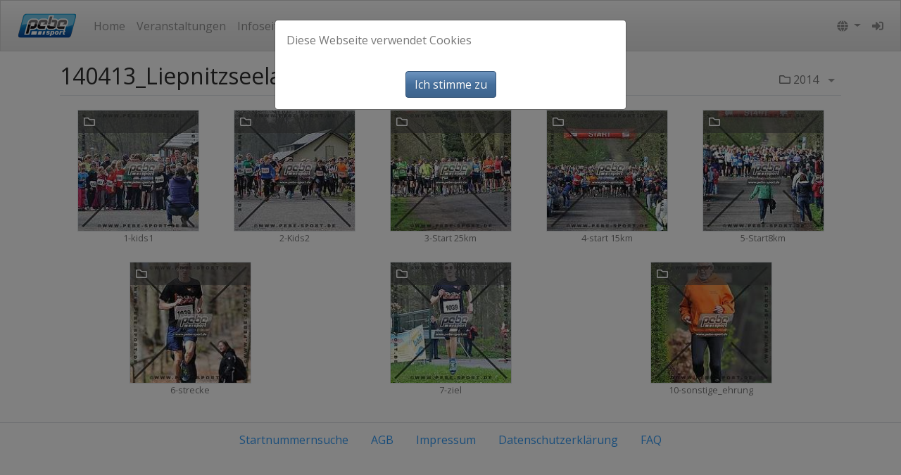

--- FILE ---
content_type: text/html; charset=utf-8
request_url: https://pebe-sport.photos/index.php?/Bilder/2014/140413_Liepnitzseelauf
body_size: 4587
content:
<!doctype html>

<html lang="de">
<head>
	<meta http-equiv="Content-Type" content="text/html; charset=UTF-8">
	<title>Galerie &raquo;140413_Liepnitzseelauf&laquo; | pebe sport Fotoservice</title>
	<meta name="robots" content="noimageindex">
	<link rel="canonical" href="https://pebe-sport.photos/index.php?/Bilder/2014/140413_Liepnitzseelauf">
		<meta http-equiv="X-UA-Compatible" content="IE=edge">
	<meta name="viewport" content="width=device-width, initial-scale=1, shrink-to-fit=no">
	<link rel="stylesheet" type="text/css" href="https://pebe-sport.photos/templates/pixtacy/resources/fontawesome/css/fontawesome-all.min.css">
	<!--
		
			
		
	-->
	<link rel="stylesheet" type="text/css" href="https://pebe-sport.photos/templates/pixtacy/themes_r/spacelab/bootstrap.min.css">
	<link rel="stylesheet" type="text/css" href="https://pebe-sport.photos/templates/pixtacy/resources/style_r.css">
	<meta name="x-powered-by" content="Pixtacy 5.3.5a (55)">
	<meta name="x-base-url" content="https://pebe-sport.photos/index.php?_&amp;-pg=429556&amp;-met=x&amp;-sel=resultlist&amp;-ses=193608872&amp;-cod=39c26af20e&amp;-ck=1769705676">
	<meta http-equiv="content-language" content="de">
	<script src="https://pebe-sport.photos/system/resources/jquery/jquery.min.js"></script>
	<script src="https://pebe-sport.photos/templates/pixtacy/resources/popper.min.js"></script>
	<script src="https://pebe-sport.photos/templates/pixtacy/resources/bootstrap/js/bootstrap.min.js"></script>
	<script src="https://pebe-sport.photos/templates/pixtacy/resources/scripts_r.js"></script>
	<style type="text/css" media="screen">
		html {
		  position: relative;
		  min-height: 100%;
		}
		body {
		  margin-bottom: 60px;
		}
		.footer {
		  position: absolute;
		  bottom: 0;
		  width: 100%;
		  height: 60px;
		  background-color: #f5f5f5;
		}
		.footer .container {
		  width: auto;
		  max-width: 680px;
		  padding: 0 15px;
		}
		.footer .container .text-muted {
		  margin: 20px 0;
		}
	</style>
	

	
	
	
	
	<style type="text/css" media="screen">
	
		.gallery-item-border {
			position: relative;
			display: inline-block;
			vertical-align: middle;
			margin: 0.5em; 
			padding: 4px;
		}
		
		.gallery-item-border img {
			background-size: cover;
			background-position: center;
			background-repeat: no-repeat;
			background-clip: content-box;
			background-color: white;
		}
		
		.gallery-item-folder img {
			background-image:url('https://pebe-sport.photos/templates/pixtacy/resources/folder_r.png')
		}
		
		.gallery-item-border .itemcount {
			border-color: transparent;
			position: absolute;
			top: 4px;
			color: white;
			background-color: rgba(70,70,70,0.6);
			width: 173px;
		}
		
		.gallery-item-border .caption {
			word-wrap: break-word;
			overflow-wrap: break-word;
			text-align: center;
			width: 173px;
		}
		
		.gallery-item {
			position: relative;
			cursor: pointer;
		}

		.gallery-item-border:hover { border-color:white; }
		.gallery-item-border:hover .cart-box, .gallery-item-border:hover .flag-box { display:block !important; }

		.gallery-item-border:hover img {
			filter: brightness(70%);
		}

		.gallery-item-border a:link,
		.gallery-item-border a:hover,
		.gallery-item-border a:active,
		.gallery-item-border a:visited {
			text-decoration: none;
		}
		
		.hasHover .cart-box,
		.hasHover .flag-box,
		.hasHover .folder-box,
		.hasHover .details-box {
			display:none;
		}
		
		.gallery-item-border:hover .cart-box,
		.gallery-item-border:hover .flag-box,
		.gallery-item-border:hover .folder-box,
		.gallery-item-border:hover .details-box {
			display:block;
		}

		.flag-box { position:absolute; top:0px; left:0px; padding: 9px 13px; cursor:pointer; }
		.flagged .flag-box { display:block; }
		.flag-box i { color:white; opacity:0.6; text-shadow: 0 0 1em #888, 0 0 0.2em #888; }
		.flagged .flag-box i { font-weight:900; color:yellow; opacity:0.9; text-shadow: 1px 1px 2px black, 0 0 1em grey, 0 0 0.2em grey; }
		.flag-box:hover i { opacity:1; text-shadow: 1px 1px 2px black, 0 0 1em grey, 0 0 0.2em grey; }
		.flagged .flag-box:hover i { text-shadow: 1px 1px 2px black, 0 0 1em black, 0 0 0.2em black; }
		
		.cart-box { color:white; position:absolute; top:0px; right:0px; padding: 9px 15px; cursor:pointer; }
		.in-cart .cart-box { color:orange; display:block; }
		.cart-box i { color:white; opacity:0.6; text-shadow: 0 0 1em #888, 0 0 0.2em #888; }
		.in-cart .cart-box i { font-weight:900; color:orange; opacity:0.9; text-shadow: 1px 1px 2px black, 0 0 1em grey, 0 0 0.2em grey; }
		.cart-box:hover i { opacity:1; text-shadow: 1px 1px 2px black, 0 0 1em grey, 0 0 0.2em grey; }
		.in-cart .cart-box:hover i { text-shadow: 1px 1px 2px black, 0 0 1em black, 0 0 0.2em black; }
		
		.folder-box { color:white; position:absolute; bottom:0px; left:0px; padding: 8px 14px; cursor:pointer; }
		.folder-box i { color:white; opacity:0.6; text-shadow: 0 0 1em #888, 0 0 0.2em #888; }
		.folder-box:hover i { opacity:1; text-shadow: 1px 1px 2px black, 0 0 1em grey, 0 0 0.2em grey; }
		
		.details-box { color:white; position:absolute; bottom:0px; right:0px; padding: 8px 14px; cursor:pointer; }
		.details-box i { color:white; opacity:0.6; text-shadow: 0 0 1em #888, 0 0 0.2em #888; }
		.details-box:hover i { opacity:1; text-shadow: 1px 1px 2px black, 0 0 1em grey, 0 0 0.2em grey; }
		
		#main-container { min-height:25rem; }
		#sidebar p:nth-last-child(1) { margin-bottom: 0px; }
		#action-panel { z-index:1010; position:fixed; bottom:20px; right:20px; }
		
		.lg-prev, .lg-next { display: none !important; }
		.hasHover .lg-prev, .hasHover .lg-next { display: block !important; }
		
		
	</style>
</head>
<body id="pxtc_page_429556" class="pxtc_class_imagelist view_gallery_r">

	
	

		

	<!--
		
		

		
		
		
		
		
		
		
		
		
		
		

		
		
		
			
		
		
		
			
		
	-->

	<header class="noSwipe">
		<nav class="navbar navbar-expand-lg navbar-light bg-light">
				
					
						<a class="navbar-brand mr-2 d-lg-flex"
							href="https://pebe-sport.photos/index.php?_&amp;-pg=128&amp;-met=vtview&amp;-sel=resultlist&amp;-ses=193608872&amp;-cod=39c26af20e&amp;-ck=1769705676" 
							target="">
					
						
							<img class="brand-logo" src="https://pebe-sport.photos/data/media/1_siteLogo_7.png" alt="">
						
					
						</a>
					
				
			<span class="navbar-brand d-flex d-lg-none"></span>
			<div class="d-flex flex-row order-2 order-lg-3 float-right">
					<ul class="navbar-nav flex-row d-lg-none">
						
						<!--
							
						-->
						<li class="nav-item mr-3 " style="display:none">
							<a class="nav-link " href="https://pebe-sport.photos/index.php?_&amp;-pg=550&amp;-met=vtview&amp;-sel=resultlist&amp;-ses=193608872&amp;-cod=39c26af20e&amp;-ck=1769705676" title="">
								<i class="fas fa-shopping-cart"></i>
								<span class="cartcount badge badge-info" style="display:none">0</span>
							</a>
						</li>
					</ul>
					<button class="navbar-toggler" type="button" data-toggle="collapse" data-target=".navbar-collapse" aria-controls="navbarSupportedContent" aria-expanded="false" aria-label="Toggle navigation">
					  <span class="navbar-toggler-icon"></span>
					</button>
				</div>
			  	<div class="collapse navbar-collapse justify-content-between order-3 order-lg-2">
					<ul class="nav navbar-nav">
						
							<!--
								
								
								
								
								
									
								
							-->
							<li class="nav-item ">
								<a class="nav-link" href="https://pebe-sport.photos/index.php?_&amp;amp;-pg=128&amp;amp;-met=vtview&amp;amp;-sel=resultlist&amp;amp;-ses=193608872&amp;amp;-cod=39c26af20e&amp;amp;-ck=1769705676">
									Home
								</a>
							</li>
						

						

						

						
							<!--
								
								
								
									
								
							-->
							<li class="nav-item ">
								<a class="nav-link" href="https://pebe-sport.photos/index.php?_&amp;amp;-pg=105&amp;amp;-met=vtview&amp;amp;-sel=resultlist&amp;amp;-ses=193608872&amp;amp;-cod=39c26af20e&amp;amp;-ck=1769705676">
									Veranstaltungen
								</a>
							</li>
						

						
							<!--
								
									
								
								
							-->
							
								
									<li class="nav-item dropdown ">
										<a class="nav-link dropdown-toggle" href="#" data-toggle="dropdown">
											Infoseiten
											<span class="caret"></span>
										</a>
										<div class="dropdown-menu">
											
												
													<a class="dropdown-item" href="https://pebe-sport.photos/index.php?_&amp;-pg=837&amp;-met=vtview&amp;-ses=193608872&amp;-cod=39c26af20e&amp;-ck=1769705676">
														
															Startnummernsuche
														
													</a>
												
											
												
													<a class="dropdown-item" href="https://pebe-sport.photos/index.php?_&amp;-pg=472&amp;-met=vtview&amp;-ses=193608872&amp;-cod=39c26af20e&amp;-ck=1769705676">
														
															AGB
														
													</a>
												
											
												
													<a class="dropdown-item" href="https://pebe-sport.photos/index.php?_&amp;-pg=383&amp;-met=vtview&amp;-ses=193608872&amp;-cod=39c26af20e&amp;-ck=1769705676">
														
															Impressum
														
													</a>
												
											
												
													<a class="dropdown-item" href="https://pebe-sport.photos/index.php?_&amp;-pg=70593&amp;-met=vtview&amp;-ses=193608872&amp;-cod=39c26af20e&amp;-ck=1769705676">
														
															Datenschutzerklärung
														
													</a>
												
											
												
													<a class="dropdown-item" href="https://pebe-sport.photos/index.php?_&amp;-pg=198440&amp;-met=vtview&amp;-ses=193608872&amp;-cod=39c26af20e&amp;-ck=1769705676">
														
															FAQ
														
													</a>
												
											
											
												<div class="dropdown-divider"></div>
												<a class="dropdown-item" href="https://pebe-sport.photos/index.php?_&amp;-pg=170&amp;-met=vtview&amp;-sel=resultlist&amp;-ses=193608872&amp;-cod=39c26af20e&amp;-ck=1769705676" title="Kontakt">
													Kontakt
												</a>
											
										</div>
									</li>
								
							
						

						

					</ul>

					

					<ul class="nav navbar-nav d-none d-lg-flex">

						

						<li class="nav-item " style="display:none">
							<a class="nav-link " href="https://pebe-sport.photos/index.php?_&amp;-pg=550&amp;-met=vtview&amp;-sel=resultlist&amp;-ses=193608872&amp;-cod=39c26af20e&amp;-ck=1769705676" title="">
								
									<i class="fas fa-shopping-cart"></i>
								
								<span class="d-lg-none d-xl-inline"></span>
								<span class="cartcount badge badge-info" style="display:none">0</span>
							</a>
						</li>

					</ul>
					<ul class="nav navbar-nav">
						
							<!--
								
							
								
									
									
									
								
							-->
							<li id="LgSwitchButton" class="nav-item d-lg-none ">
								<a href="https://pebe-sport.photos/index.php?_&amp;-pg=429556&amp;-met=vtview&amp;-sel=resultlist&amp;-ses=193608872&amp;-cod=39c26af20e&amp;-ck=1769705676&amp;lg=en&amp;o=&amp;t=" class="nav-link">
									<i class="fas fa-globe d-xl-none"></i>
									<span class="d-lg-none d-xl-inline">English</span>
								</a>
							</li>
							<li id="LgSwitchDropdown" class="nav-item dropdown d-none d-lg-inline ">
								<a href="#" class="nav-link dropdown-toggle" data-toggle="dropdown">
									<i class="fas fa-globe"></i>
									<span class="caret"></span>
								</a>
								<div class="dropdown-menu">
									<a class="dropdown-item disabled" href="#">Deutsch</a>
									<a class="dropdown-item" href="https://pebe-sport.photos/index.php?_&amp;-pg=429556&amp;-met=vtview&amp;-sel=resultlist&amp;-ses=193608872&amp;-cod=39c26af20e&amp;-ck=1769705676&amp;lg=en">English</a>
								</div>
							</li>
						

						
							<!--
								
							-->
							<li class="nav-item" id="navLogin" style="">
								<a class="nav-link  kcd-76" href="https://pebe-sport.photos/index.php?_&amp;-pg=429556&amp;-met=vtlogin&amp;-sel=resultlist&amp;-ses=193608872&amp;-cod=39c26af20e&amp;-ck=1769705676" title="Login (L)">
									
										<i class="fas fa-sign-in-alt"></i>
									
									<span class="d-lg-none d-xl-inline"></span>
								</a>
							</li>
						

					</ul>
			</div>
		</nav>
	</header>

	
	<div id="main-container" class="container">

		
		
		<div class="page-header clearfix mt-3 mb-2 border-bottom">
			<div class="float-right mt-1">
				
					<a href="https://pebe-sport.photos/index.php?/Bilder/2014" class="text-muted text-sm d-inline-block mt-2 kcd-85" title="zur übergeordneten Galerie wechseln">
						<i class="far fa-folder"></i>
						2014
					</a>
					
					<div class="dropdown d-inline-block">
						<button type="button" class="btn btn-outline-secondary dropdown-toggle dropdown-toggle-split border-0" data-toggle="dropdown" aria-haspopup="true" aria-expanded="false">
							<span class="sr-only">Menü aufklappen</span>
						</button>
						<div class="dropdown-menu dropdown-menu-right">
							<h6 class="dropdown-header">übergeordnete Galerien</h6>
							
								<a class="dropdown-item" href="https://pebe-sport.photos/index.php?/Bilder/2014" style="padding-left:2em">
									<i class="far fa-folder"></i>
									2014
								</a>
							
								<a class="dropdown-item" href="https://pebe-sport.photos/index.php?/Bilder" style="padding-left:3em">
									<i class="far fa-folder"></i>
									Veranstaltungen
								</a>
							
						</div>
					</div>
					
				
				
			</div>
			
			<h2 class="mr-3">140413_Liepnitzseelauf</h2>
			
		</div>

		<div class="clearfix">
			

			
				
			
		</div>

		

		<div class="row gallery mb-2">
			
			
			<div id="gallery" class="col-12  d-flex flex-wrap justify-content-around align-items-center ">

				

				
					
						<div class="gallery-item-border gallery-item-folder">
							<a class="gallery-item stretched-link" href="https://pebe-sport.photos/index.php?_&amp;amp;-pg=438184&amp;amp;-met=vtview&amp;amp;-sel=resultlist&amp;amp;-ses=193608872&amp;amp;-cod=39c26af20e&amp;amp;-ck=1769705676">
								<img class=" border" style="background-image:url('https://pebe-sport.photos/data/pixtacy_thumbnails//2014/140413_Liepnitzseelauf/1-kids1/1-start/140413_100653mb0047arc.jpg?')" src="https://pebe-sport.photos/system/resources/clear.gif" width="173" height="173" alt="1-kids1" title="1-kids1">
							</a>
							<div class="itemcount px-2 py-1 border border-bottom-0">
								<i class="far fa-folder"></i>
								
							</div>
							
								<div class="caption text-muted small">
									1-kids1
								</div>
							
						</div>
					
				
					
						<div class="gallery-item-border gallery-item-folder">
							<a class="gallery-item stretched-link" href="https://pebe-sport.photos/index.php?_&amp;amp;-pg=437625&amp;amp;-met=vtview&amp;amp;-sel=resultlist&amp;amp;-ses=193608872&amp;amp;-cod=39c26af20e&amp;amp;-ck=1769705676">
								<img class=" border" style="background-image:url('https://pebe-sport.photos/data/pixtacy_thumbnails//2014/140413_Liepnitzseelauf/2-Kids2/1-start/140413_101652rc0142arc.jpg?')" src="https://pebe-sport.photos/system/resources/clear.gif" width="173" height="173" alt="2-Kids2" title="2-Kids2">
							</a>
							<div class="itemcount px-2 py-1 border border-bottom-0">
								<i class="far fa-folder"></i>
								
							</div>
							
								<div class="caption text-muted small">
									2-Kids2
								</div>
							
						</div>
					
				
					
						<div class="gallery-item-border gallery-item-folder">
							<a class="gallery-item stretched-link" href="https://pebe-sport.photos/index.php?_&amp;amp;-pg=429557&amp;amp;-met=vtview&amp;amp;-sel=resultlist&amp;amp;-ses=193608872&amp;amp;-cod=39c26af20e&amp;amp;-ck=1769705676">
								<img class=" border" style="background-image:url('https://pebe-sport.photos/data/pixtacy_thumbnails//2014/140413_Liepnitzseelauf/3-Start 25km/140413_100026mb0008arc.jpg?')" src="https://pebe-sport.photos/system/resources/clear.gif" width="173" height="173" alt="3-Start 25km" title="3-Start 25km">
							</a>
							<div class="itemcount px-2 py-1 border border-bottom-0">
								<i class="far fa-folder"></i>
								
							</div>
							
								<div class="caption text-muted small">
									3-Start 25km
								</div>
							
						</div>
					
				
					
						<div class="gallery-item-border gallery-item-folder">
							<a class="gallery-item stretched-link" href="https://pebe-sport.photos/index.php?_&amp;amp;-pg=438489&amp;amp;-met=vtview&amp;amp;-sel=resultlist&amp;amp;-ses=193608872&amp;amp;-cod=39c26af20e&amp;amp;-ck=1769705676">
								<img class=" border" style="background-image:url('https://pebe-sport.photos/data/pixtacy_thumbnails//2014/140413_Liepnitzseelauf/4-start 15km/140413_103115_PB3_8368arc.jpg?')" src="https://pebe-sport.photos/system/resources/clear.gif" width="173" height="173" alt="4-start 15km" title="4-start 15km">
							</a>
							<div class="itemcount px-2 py-1 border border-bottom-0">
								<i class="far fa-folder"></i>
								
							</div>
							
								<div class="caption text-muted small">
									4-start 15km
								</div>
							
						</div>
					
				
					
						<div class="gallery-item-border gallery-item-folder">
							<a class="gallery-item stretched-link" href="https://pebe-sport.photos/index.php?_&amp;amp;-pg=432059&amp;amp;-met=vtview&amp;amp;-sel=resultlist&amp;amp;-ses=193608872&amp;amp;-cod=39c26af20e&amp;amp;-ck=1769705676">
								<img class=" border" style="background-image:url('https://pebe-sport.photos/data/pixtacy_thumbnails//2014/140413_Liepnitzseelauf/5-Start8km/140413_103445_PB3_8465arc.jpg?')" src="https://pebe-sport.photos/system/resources/clear.gif" width="173" height="173" alt="5-Start8km" title="5-Start8km">
							</a>
							<div class="itemcount px-2 py-1 border border-bottom-0">
								<i class="far fa-folder"></i>
								
							</div>
							
								<div class="caption text-muted small">
									5-Start8km
								</div>
							
						</div>
					
				
					
						<div class="gallery-item-border gallery-item-folder">
							<a class="gallery-item stretched-link" href="https://pebe-sport.photos/index.php?_&amp;amp;-pg=429643&amp;amp;-met=vtview&amp;amp;-sel=resultlist&amp;amp;-ses=193608872&amp;amp;-cod=39c26af20e&amp;amp;-ck=1769705676">
								<img class=" border" style="background-image:url('https://pebe-sport.photos/data/pixtacy_thumbnails//2014/140413_Liepnitzseelauf/6-strecke/140413_110204_PB3_8580arc.jpg?')" src="https://pebe-sport.photos/system/resources/clear.gif" width="173" height="173" alt="6-strecke" title="6-strecke">
							</a>
							<div class="itemcount px-2 py-1 border border-bottom-0">
								<i class="far fa-folder"></i>
								
							</div>
							
								<div class="caption text-muted small">
									6-strecke
								</div>
							
						</div>
					
				
					
						<div class="gallery-item-border gallery-item-folder">
							<a class="gallery-item stretched-link" href="https://pebe-sport.photos/index.php?_&amp;amp;-pg=436101&amp;amp;-met=vtview&amp;amp;-sel=resultlist&amp;amp;-ses=193608872&amp;amp;-cod=39c26af20e&amp;amp;-ck=1769705676">
								<img class=" border" style="background-image:url('https://pebe-sport.photos/data/pixtacy_thumbnails//2014/140413_Liepnitzseelauf/7-ziel/140413_110611mb0877arc.jpg?')" src="https://pebe-sport.photos/system/resources/clear.gif" width="173" height="173" alt="7-ziel" title="7-ziel">
							</a>
							<div class="itemcount px-2 py-1 border border-bottom-0">
								<i class="far fa-folder"></i>
								
							</div>
							
								<div class="caption text-muted small">
									7-ziel
								</div>
							
						</div>
					
				
					
						<div class="gallery-item-border gallery-item-folder">
							<a class="gallery-item stretched-link" href="https://pebe-sport.photos/index.php?_&amp;amp;-pg=438029&amp;amp;-met=vtview&amp;amp;-sel=resultlist&amp;amp;-ses=193608872&amp;amp;-cod=39c26af20e&amp;amp;-ck=1769705676">
								<img class=" border" style="background-image:url('https://pebe-sport.photos/data/pixtacy_thumbnails//2014/140413_Liepnitzseelauf/10-sonstige_ehrung/140413_100838_PB3_7913arc.jpg?')" src="https://pebe-sport.photos/system/resources/clear.gif" width="173" height="173" alt="10-sonstige_ehrung" title="10-sonstige_ehrung">
							</a>
							<div class="itemcount px-2 py-1 border border-bottom-0">
								<i class="far fa-folder"></i>
								
							</div>
							
								<div class="caption text-muted small">
									10-sonstige_ehrung
								</div>
							
						</div>
					
				
			</div>

		</div>
		
		

		
		
			<script src="https://pebe-sport.photos/templates/pixtacy/resources/order_dialog.js?2"></script>
		

		<script type="text/javascript">
			// 
			var urlRelogin = 'https://pebe-sport.photos/index.php?_&amp;-pg=429556&amp;-met=vtrelogin&amp;-sel=resultlist&amp;-ses=193608872&amp;-cod=39c26af20e&amp;-ck=1769705676';
			var urlProductInfo = 'https://pebe-sport.photos/index.php?_&amp;-pg=429556&amp;-met=prodinfo&amp;-sel=resultlist&amp;-ses=193608872&amp;-cod=39c26af20e&amp;-ck=1769705676&amp;-raw=1';
			var lightGallery;
			var hasHoverClass = false;
			// 
			var downloadAllowed = false;
			// 

			$( document ).ready( function(){
				// 
				$('.gallery-item-border img').on( 'click', function( event ){
					var url = $(this).parents('.gallery-item-border').find('a').attr('href');
					url ? window.location.href = url : null;
				});
				// 

				
				// 

				// 
				$('body').on( 'click', '.cart-box', function(){
			      var url = $(this).parents('.gallery-item-border').data('productlist');
					url ? open_order_dialog( url ) : null;
			   });
				// 

				$('body').on( 'click', '.folder-box', function(){
					var url = $(this).data('folder');
					url ? window.location.href = url : null;
				});

				$(document).on( 'mousemove', activate_hover )
					.on( 'touchstart', deactivate_hover );

			});
			
			function activate_hover(){
				$('body').addClass('hasHover');
				hasHoverClass = true;
				$(document).off( 'mousemove', activate_hover );
				// do not remove touchstart event handler - might be fired later on some devices
			}
			
			function deactivate_hover(){
				$('body').removeClass('hasHover');
				hasHoverClass = false;
				$(document).off( 'touchstart', deactivate_hover );
				$(document).off( 'mousemove', activate_hover );
			}
			
			function toggle_sidebar()
			{
				$('#sidebarSwitch').blur();
				if ( $('#sidebar:visible').length ){
					$('#sidebar').slideUp( 400, function(){
						$('#gallery').removeClass('col-12').addClass('col-12');
						$('#sidebarSwitch i').removeClass('fa-angle-double-up').addClass('fa-angle-double-down');
					})
				}
				else {
					$('#gallery').removeClass('col-12').addClass('col-12');
					$('#sidebar').slideDown( 400, function(){
						$('#sidebarSwitch i').removeClass('fa-angle-double-down').addClass('fa-angle-double-up');
					})
				}
			}
			
			// 
			function handle_cart_change( imageId, inCartStatus, cartCount ){
				console.log( 'handle_cart_change', imageId, inCartStatus, cartCount );
				$( '#gallery-item-' + imageId ).toggleClass( 'in-cart', inCartStatus );
				$('.lg-cart-box').toggleClass( 'in-cart', inCartStatus );
            $('.cartcount').text( cartCount );
				// 
				$('.cartcount').toggle( cartCount > 0 ).parents('.nav-item').toggle( cartCount > 0 );
				// 
			}
			// 

		</script>

		

	</div>

	
	
	
	

	

	<div id="cookie-consent" class="modal fade" role="dialog" style="z-index:9070">
		<div class="modal-dialog">
			<div class="modal-content">
				<div class="modal-body">
					
						<p>Diese Webseite verwendet Cookies</p>
					
				</div>
				<p class="text-center">
					<button type="button" class="btn btn-primary" name="button" onclick="document.cookie='cookies_accepted=1;path=/;max-age=31536000';$('#cookie-consent').modal('hide')">
						Ich stimme zu
					</button>
				</p>
			</div>
		</div>
	</div>



<script type="text/javascript">
	$('#cookie-consent').modal( { backdrop: 'static', keyboard: false } );
</script>

<!--
	
	
		
			
		
	
-->

	<footer class="border-top mt-4 pt-1">
		<div class="container">
			
				<div class="float-right mt-2">
					<small class="text-muted">
						
							
						
					</small>
				</div>
				<div class="float-left mt-2">
					<small class="text-muted">
						
							
						
					</small>
				</div>
				
					<!--
						
						
					-->
				
					<ul class="nav justify-content-center">
						
							
								<li class="nav-item">
									<a class="nav-link" href="https://pebe-sport.photos/index.php?_&amp;-pg=837&amp;-met=vtview&amp;-ses=193608872&amp;-cod=39c26af20e&amp;-ck=1769705676">Startnummernsuche</a>
								</li>
							
						
							
								<li class="nav-item">
									<a class="nav-link" href="https://pebe-sport.photos/index.php?_&amp;-pg=472&amp;-met=vtview&amp;-ses=193608872&amp;-cod=39c26af20e&amp;-ck=1769705676">AGB</a>
								</li>
							
						
							
								<li class="nav-item">
									<a class="nav-link" href="https://pebe-sport.photos/index.php?_&amp;-pg=383&amp;-met=vtview&amp;-ses=193608872&amp;-cod=39c26af20e&amp;-ck=1769705676">Impressum</a>
								</li>
							
						
							
								<li class="nav-item">
									<a class="nav-link" href="https://pebe-sport.photos/index.php?_&amp;-pg=70593&amp;-met=vtview&amp;-ses=193608872&amp;-cod=39c26af20e&amp;-ck=1769705676">Datenschutzerklärung</a>
								</li>
							
						
							
								<li class="nav-item">
									<a class="nav-link" href="https://pebe-sport.photos/index.php?_&amp;-pg=198440&amp;-met=vtview&amp;-ses=193608872&amp;-cod=39c26af20e&amp;-ck=1769705676">FAQ</a>
								</li>
							
						
					</ul>
				
			
			
			
		</div>
	</footer>


	
	




	
	
		
	


</body>
</html>



--- FILE ---
content_type: text/javascript
request_url: https://pebe-sport.photos/templates/pixtacy/resources/order_dialog.js?2
body_size: 658
content:
function open_order_dialog( url ){
	$('#add-to-cart').load( url, function(){
		if ( $(this).find('form[name=anmeldung]').length && reloginUrl ){
			window.location.href = reloginUrl;
			return;
		}
		$('#add-to-cart').modal('show');
		$('.modal-backdrop').css( 'z-index', '9050' );
	});
}

function update_order_row( row, count, price, netprice ){
	if ( count > 0 ){
		row.find('td').addClass('table-warning');
		row.find('.btn-minus').prop( 'disabled', false );
		row.find('.btn-plus').prop( 'disabled', row.data('type') == 'Datei' );
	}
	else {
		row.find('td').removeClass('table-warning');
		row.find('.btn-minus').prop( 'disabled', true );
		row.find('.btn-plus').prop( 'disabled', false );
	}
	row.data( 'quantity', count );
	row.find('.quantity').text( count );
	price ? row.find('.price').text( price ) : null;
	netprice ? row.find('.netprice').text( netprice ) : null;
	$('#gotoCart').toggle( $('#add-to-cart .table-warning').length > 0 );
}

$(document).ready( function(){

   $('body').append('<div id="add-to-cart" class="modal fade" role="dialog" style="z-index:9051;"></div>');
   $('body').append('<div id="product-info" class="modal fade" role="dialog" style="z-index:9151;"></div>');

   $('#add-to-cart').on( 'click', '.btn-prod-info', function(){
      if ( ! urlProductInfo ){
         return;
      }
      var url = urlProductInfo + '&amp;p=' + $(this).parents('.pxtc-product').data('id');
      $('#product-info').load( url, function(){
         if ( $(this).find('form[name=anmeldung]').length && reloginUrl ){
            window.location.href = reloginUrl;
            return;
         }
         $('#product-info').modal('show');
         $('.modal-backdrop').last().css( 'z-index', '9150' );
      });
   });

   $('#product-info').on( 'hidden.bs.modal', function (){
      // Restore modal-open class which gets removed when closing overlay
      $('body').addClass('modal-open');
   })

	$('body').on( 'submit', '#lightbox-order', function(){
		var products = [];
		$('.orderform').each( function(){
			products.push( { id: $(this).find('input[name=item]').val(), quantity: $(this).find('input[name=q]').val() } );
		});
		$(this).find('input[name=products]').val( JSON.stringify( products ) );
	});

});
